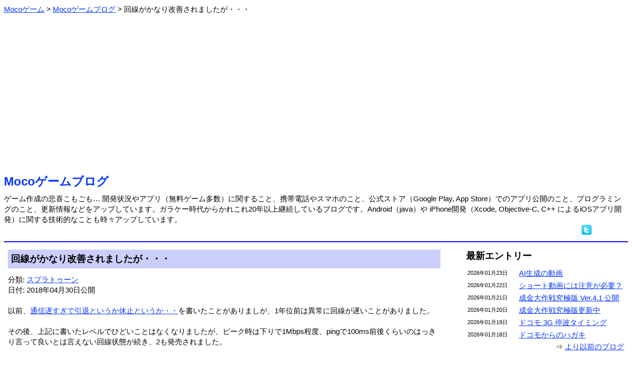

--- FILE ---
content_type: text/html; charset=Shift_JIS
request_url: https://m-app.jp/blog/?date=2018-04-30
body_size: 4035
content:
<html xmlns:og="http://ogp.me/ns#" xmlns:fb="http://www.facebook.com/2008/fbml"><head>
<meta http-equiv='Content-Type' content='text/html;charset=Shift_JIS'>
<meta property="og:type" content="game" />
<meta property="og:title" content="回線がかなり改善されましたが・・・：Mocoゲームブログ" />
<meta property="og:url" content="https://m-app.jp/blog/?date=2018-04-30" />
<meta property="og:site_name" content="Mocoゲーム" />
<meta property="og:image" content="https://m-app.jp/app/Shisen/ShisenSS1.png" />
<meta property="og:description" content="以前、通信遅すぎで引退というか休止というか・・を書いたことがありましが、1年位前は異常に回線が遅いことがありました。その後、上記に書いたレベルでひどいこ…" />
<meta property="fb:app_id" content="133969073345455" />
<meta name="twitter:card" content="summary" />
<meta name="twitter:site" content="@MocoGames" />
<title>回線がかなり改善されましたが・・・：Mocoゲームブログ</title>
<script type="application/ld+json">
{
    "@context": "https://schema.org",
    "@type": "BlogPosting",
    "headline": "Analyzing Google Search traffic drops",
    "datePublished": "2018-04-30T09"
}
</script>
<style type="text/css">
body, td { line-height: 1.4; font-size: 15; }
font.fsize1 { font-size: 11; }
font.fsize2 { font-size: 13; }
font.fsize4 { font-size: 19; }
font.fsize5 { font-size: 24; }
a:link { color: #0033ff; }
a:visited { color: #6000ab; }
a:hover { color: #aa0000; }
.pankuzu ol li {
        display: inline;
        list-style-type: none;
}
.pankuzu ol {
 		margin: 0;
 		padding-left: 0;
}
body {
   font-family: 'Meiryo', "ヒラギノ角ゴ Pro W3", "ＭＳ Ｐゴシック", "Osaka", sans-serif;
}
.scroll {
	overflow-x: auto;
	white-space: normal;
}
.scroll::-webkit-scrollbar-track {
	background: #F1F1F1;
}
.scroll::-webkit-scrollbar-thumb {
	background: #BCBCBC;
}
</style>
<link rel="icon" href="/favicon.ico">
<link rel="apple-touch-icon" href="/apple-touch-icon.png" sizes="256x256">
</head><body link=#0000ff vlink=#0000ff>
<div class="pankuzu">
<ol itemscope itemtype="http://schema.org/BreadcrumbList"><li itemprop="itemListElement" itemscope itemtype="http://schema.org/ListItem">
<a itemprop="item" href="/">
<span itemprop="name">Mocoゲーム</span></a> &gt; 
<meta itemprop="position" content="1">
</li>
<li itemprop="itemListElement" itemscope itemtype="http://schema.org/ListItem">
<a itemprop="item" href="/blog/">
<span itemprop="name">Mocoゲームブログ</span></a> &gt; 
<meta itemprop="position" content="2">
</li>
<li>回線がかなり改善されましたが・・・</li>
</ol></div><br>
<center><script async src="https://pagead2.googlesyndication.com/pagead/js/adsbygoogle.js?client=ca-pub-2665966468390140"
     crossorigin="anonymous"></script>
<!-- BANNER 2022 -->
<ins class="adsbygoogle"
     style="display:block"
     data-ad-client="ca-pub-2665966468390140"
     data-ad-slot="2990091155"
     data-ad-format="auto"
     data-full-width-responsive="true"></ins>
<script>
     (adsbygoogle = window.adsbygoogle || []).push({});
</script></center><br><font class="fsize5"><b><a href="./" style="text-decoration: none;">Mocoゲームブログ</a></b></font><br><img src=/image/spacer.gif height=8><br>ゲーム作成の悲喜こもごも… 開発状況やアプリ（無料ゲーム多数）に関すること、携帯電話やスマホのこと、公式ストア（Google Play, App Store）でのアプリ公開のこと、プログラミングのこと、更新情報などをアップしています。ガラケー時代からかれこれ20年以上継続しているブログです。Android（java）や iPhone開発（Xcode, Objective-C, C++ によるiOSアプリ開発）に関する技術的なことも時々アップしています。<div align="right"><a href="//twitter.com/share?count=horizontal&original_referer=https%3A%2F%2Fm-app.jp%2Fblog%2F%3Fdate%3D2018-04-30&text=Moco%E3%82%B2%E3%83%BC%E3%83%A0&url=https%3A%2F%2Fm-app.jp%2Fblog%2F%3Fdate%3D2018-04-30" target=_blank><img src="/image/twitter.png" border=0 alt="ツイートする"></a> <iframe src="//www.facebook.com/plugins/like.php?app_id=102193826539996&href=https%3A%2F%2Fm-app.jp%2Fblog%2F&send=false&layout=button_count&show_faces=false&action=like&colorscheme=light" scrolling="no" frameborder="0" style="border:none; overflow:hidden; width:70px; height:21px;" allowTransparency="true"></iframe> </div><hr color=#0000ff>
<table border=0 width=100% cellpadding=6><tr><td valign=top>
<table border=0 cellspacing=0 cellpadding=6 width=100%><tr><td bgcolor=#cccffc><font class="fsize4"><b>回線がかなり改善されましたが・・・</b></font></td>
</tr></table>
<img src=/image/spacer.gif height=12><br>
分類: <a href=./?act=showcontent&contid=16>スプラトゥーン</a><br>日付: 2018年04月30日公開<br><br>
以前、<a href="./?date=2017-04-07">通信遅すぎで引退というか休止というか・・</a>を書いたことがありましが、1年位前は異常に回線が遅いことがありました。<br />
<br />
その後、上記に書いたレベルでひどいことはなくなりましたが、ピーク時は下りで1Mbps程度、pingで100ms前後くらいのはっきり言って良いとは言えない回線状態が続き、2も発売されました。<br />
<br />
その回線状態のまま2を遊んでいたのですが、今月上旬くらいに回線強化があり、ピーク時でも下り15Mbps、ping 50msくらいのまぁまぁ良い品質になりました。<br />
<br />
ここで言いたいことは、この回線強化があったからの言って、私のガチマッチのウデマエはほとんど変わらないと言うことです（管理人さんに3日くらい前に教えてもらうまで強化があったことを知りませんでした）。<br />
<br />
つまりある程度（1Mbps, ping 100ms）の回線品質があれば、スプラトゥーン2では回線が遅いからと責任転嫁はできないと言うことです。<br />
<br />
ただし、他のゲームやXパワーレベルの上級者には違ってくるレベルかも知れませんが。<br />
<br><br><font class="fsize4"><b>アプリゲーム紹介</b></font><br>Mocoゲーム作成で比較的人気の無料ゲーム <a href="/app/Shisen/" style="text-decoration: none;">モバイル四川省＋</a> を公開中です。Google Play 及び App Store でダウンロード可能です。<br><br><hr><br><center><script async src="https://pagead2.googlesyndication.com/pagead/js/adsbygoogle.js?client=ca-pub-2665966468390140"
     crossorigin="anonymous"></script>
<!-- SQUARE 2022 -->
<ins class="adsbygoogle"
     style="display:block"
     data-ad-client="ca-pub-2665966468390140"
     data-ad-slot="4780264091"
     data-ad-format="auto"
     data-full-width-responsive="true"></ins>
<script>
     (adsbygoogle = window.adsbygoogle || []).push({});
</script></center><img src="/image/tamablue.gif"> <font class="fsize4"><b>関連ブログ</b></font><br><img src=/image/spacer.gif height=8><br>
　<img src="/image/listpink.gif"><a href=./?date=2017-04-07>通信遅すぎで引退というか休止というか・・</a><br>
　<img src="/image/listpink.gif"><a href=./?date=2018-04-25>スプラトゥーン2のアップデート</a><br>
　<img src="/image/listpink.gif"><a href=./?date=2018-04-22>経験値もったいない症候群</a><br>
　<img src="/image/listpink.gif"><a href=./?date=2018-04-21>スプラトゥーン2フェスのアイデア</a><br>
　<img src="/image/listpink.gif"><a href=./?date=2018-04-15>フェスのお題</a><br>
<br>
<img src="/image/tamablue.gif"> <font class="fsize4"><b>前後のブログ</b></font><br><img src=/image/spacer.gif height=8><br>
　<img src="/image/listorange.gif"><font class="fsize1">2018年05月03日 </font><a href=./?date=2018-05-03>iOSのおかんと炎を64bit, iPhone Xに対応</a> <br>
　<img src="/image/listorange.gif"><font class="fsize1">2018年05月02日 </font><a href=./?date=2018-05-02>成金大作戦決定版4の5月版ステージ10修正</a> <br>
　<img src="/image/listorange.gif"><font class="fsize1">2018年05月01日 </font><a href=./?date=2018-05-01>成金大作戦決定版4のマップは今月頭が最後（初期マップは誤りがあり、修正版出しています）</a> <br>
　<img src="/image/listorange.gif"><font class="fsize1">2018年04月30日 </font><a href=./?date=2018-04-30>回線がかなり改善されましたが・・・</a> <font color=#cc7700><b>≪</b></font><br>
　<img src="/image/listorange.gif"><font class="fsize1">2018年04月29日 </font><a href=./?date=2018-04-29>画面スリープに対して欲しい機能＆Androidでの充電中はスリープさせない方法</a> <br>
　<img src="/image/listorange.gif"><font class="fsize1">2018年04月28日 </font><a href=./?date=2018-04-28>ドコモの学割がかなり改悪な気がする</a> <br>
<div align=right>⇒ <a href=./?act=showlist&pid=3836>より最新のブログ</a></div><div align=right>⇒ <a href=./?act=showlist&pid=3800>より以前のブログ</a></div><table border=0 cellspacing=24 cellpadding=6 align=center><tr><td bgcolor=#cccffc align=center width=160><a href=./ style="text-decoration: none;">ブログTOP</a></td>
<td bgcolor=#cccffc align=center width=160><a href=../ style="text-decoration: none;">Mocoゲーム</a></td>
<td bgcolor=#cccffc align=center width=160><a href=./wday/whatday.cgi style="text-decoration: none;">今日は何の日</a></td>
</tr></table>

</td><td width=24></td><td width=320 valign=top>
<font class="fsize4"><b>最新エントリー</b></font><br><img src=/image/spacer.gif height=8><br>
<table border=0 width=100%>
<tr><td width=100><font class="fsize1">2026年01月23日</font></td><td><a href=./?date=2026-01-23>AI生成の動画</a> </td></tr>
<tr><td width=100><font class="fsize1">2026年01月22日</font></td><td><a href=./?date=2026-01-22>ショート動画には注意が必要？</a> </td></tr>
<tr><td width=100><font class="fsize1">2026年01月21日</font></td><td><a href=./?date=2026-01-21>成金大作戦究極版 Ver.4.1 公開</a> </td></tr>
<tr><td width=100><font class="fsize1">2026年01月20日</font></td><td><a href=./?date=2026-01-20>成金大作戦究極版更新中</a> </td></tr>
<tr><td width=100><font class="fsize1">2026年01月19日</font></td><td><a href=./?date=2026-01-19>ドコモ 3G 停波タイミング</a> </td></tr>
<tr><td width=100><font class="fsize1">2026年01月18日</font></td><td><a href=./?date=2026-01-18>ドコモからのハガキ</a> </td></tr>
</table>
<div align=right>⇒ <a href=./?act=showlist&pid=6281>より以前のブログ</a></div><br>
<font class="fsize4"><b>コンテンツ分類</b></font><br><img src=/image/spacer.gif height=8><br>
　<img src="/image/listmura.gif"><a href=./?act=showcontent&contid=34>AI（人工知能）の話 (53)</a><br>　<img src="/image/listmura.gif"><a href=./?act=showcontent&contid=26>YouTuberと動画サイト (87)</a><br>　<img src="/image/listmura.gif"><a href=./?act=showcontent&contid=22>いろいろ (380)</a><br>　<img src="/image/listmura.gif"><a href=./?act=showcontent&contid=21>いろいろレビュー (27)</a><br>　<img src="/image/listmura.gif"><a href=./?act=showcontent&contid=3>アプリの事 (387)</a><br>　<img src="/image/listmura.gif"><a href=./?act=showcontent&contid=36>アプリストアの話 (287)</a><br>　<img src="/image/listmura.gif"><a href=./?act=showcontent&contid=20>アプリ公開情報 (375)</a><br>　<img src="/image/listmura.gif"><a href=./?act=showcontent&contid=14>アプリ更新/修正情報 (277)</a><br>　<img src="/image/listmura.gif"><a href=./?act=showcontent&contid=24>クイズいろいろ (40)</a><br>　<img src="/image/listmura.gif"><a href=./?act=showcontent&contid=15>ゲーム全般 (741)</a><br>　<img src="/image/listmura.gif"><a href=./?act=showcontent&contid=16>スプラトゥーン (234)</a><br>　<img src="/image/listmura.gif"><a href=./?act=showcontent&contid=12>スポーツの話 (220)</a><br>　<img src="/image/listmura.gif"><a href=./?act=showcontent&contid=7>スマートフォンの話 (586)</a><br>　<img src="/image/listmura.gif"><a href=./?act=showcontent&contid=8>タブレットの話 (104)</a><br>　<img src="/image/listmura.gif"><a href=./?act=showcontent&contid=27>テレビの話 (29)</a><br>　<img src="/image/listmura.gif"><a href=./?act=showcontent&contid=10>ネットの話 (104)</a><br>　<img src="/image/listmura.gif"><a href=./?act=showcontent&contid=9>パソコンの話 (97)</a><br>　<img src="/image/listmura.gif"><a href=./?act=showcontent&contid=19>フォームへの返答 (39)</a><br>　<img src="/image/listmura.gif"><a href=./?act=showcontent&contid=28>プログラミングの話 (96)</a><br>　<img src="/image/listmura.gif"><a href=./?act=showcontent&contid=2>ページの事 (141)</a><br>　<img src="/image/listmura.gif"><a href=./?act=showcontent&contid=11>ページ更新情報 (173)</a><br>　<img src="/image/listmura.gif"><a href=./?act=showcontent&contid=33>ポケモンGO（位置ゲー） (123)</a><br>　<img src="/image/listmura.gif"><a href=./?act=showcontent&contid=18>メルマガの事 (20)</a><br>　<img src="/image/listmura.gif"><a href=./?act=showcontent&contid=13>家電の話 (45)</a><br>　<img src="/image/listmura.gif"><a href=./?act=showcontent&contid=4>開発情報 (375)</a><br>　<img src="/image/listmura.gif"><a href=./?act=showcontent&contid=5>技術的な話 (99)</a><br>　<img src="/image/listmura.gif"><a href=./?act=showcontent&contid=6>携帯の話 (656)</a><br>　<img src="/image/listmura.gif"><a href=./?act=showcontent&contid=31>時事的な話題 (148)</a><br>　<img src="/image/listmura.gif"><a href=./?act=showcontent&contid=35>将棋の話 (58)</a><br>　<img src="/image/listmura.gif"><a href=./?act=showcontent&contid=1>独り言 (86)</a><br><br><font class="fsize4"><b>カレンダー</b></font><br><img src=/image/spacer.gif height=0><br>
<pre>     <a href=./?act=showlist&year=2026&month=01>2026年01月</a>     <br>
             <a href=./?date=2026-01-01>1</a>  <a href=./?date=2026-01-02>2</a>  3<br> <a href=./?date=2026-01-04>4</a>  <a href=./?date=2026-01-05>5</a>  <a href=./?date=2026-01-06>6</a>  <a href=./?date=2026-01-07>7</a>  <a href=./?date=2026-01-08>8</a>  <a href=./?date=2026-01-09>9</a> 10<br><a href=./?date=2026-01-11>11</a> <a href=./?date=2026-01-12>12</a> <a href=./?date=2026-01-13>13</a> <a href=./?date=2026-01-14>14</a> <a href=./?date=2026-01-15>15</a> <a href=./?date=2026-01-16>16</a> 17<br><a href=./?date=2026-01-18>18</a> <a href=./?date=2026-01-19>19</a> <a href=./?date=2026-01-20>20</a> <a href=./?date=2026-01-21>21</a> <a href=./?date=2026-01-22>22</a> <a href=./?date=2026-01-23>23</a> 24<br>25 26 27 28 29 30 31</pre><div align=right>⇒ <a href="./?act=showcarlender">ブログカレンダー</a></div></td></table>

<br><br><a href="https://twitter.com/MocoGames?ref_src=twsrc%5Etfw" class="twitter-follow-button" data-size="large" data-lang="ja" data-show-count="false">Follow @MocoGames</a><script async src="https://platform.twitter.com/widgets.js" charset="utf-8"></script><br>ツイッターフォローお願いします。<hr color=#0000ff><center><address>(C)Mocoゲーム 2005-</address></center>


</body></html>


--- FILE ---
content_type: text/html; charset=utf-8
request_url: https://www.google.com/recaptcha/api2/aframe
body_size: 267
content:
<!DOCTYPE HTML><html><head><meta http-equiv="content-type" content="text/html; charset=UTF-8"></head><body><script nonce="dKgrt9GeevJsPX29wF5IBA">/** Anti-fraud and anti-abuse applications only. See google.com/recaptcha */ try{var clients={'sodar':'https://pagead2.googlesyndication.com/pagead/sodar?'};window.addEventListener("message",function(a){try{if(a.source===window.parent){var b=JSON.parse(a.data);var c=clients[b['id']];if(c){var d=document.createElement('img');d.src=c+b['params']+'&rc='+(localStorage.getItem("rc::a")?sessionStorage.getItem("rc::b"):"");window.document.body.appendChild(d);sessionStorage.setItem("rc::e",parseInt(sessionStorage.getItem("rc::e")||0)+1);localStorage.setItem("rc::h",'1769378171975');}}}catch(b){}});window.parent.postMessage("_grecaptcha_ready", "*");}catch(b){}</script></body></html>